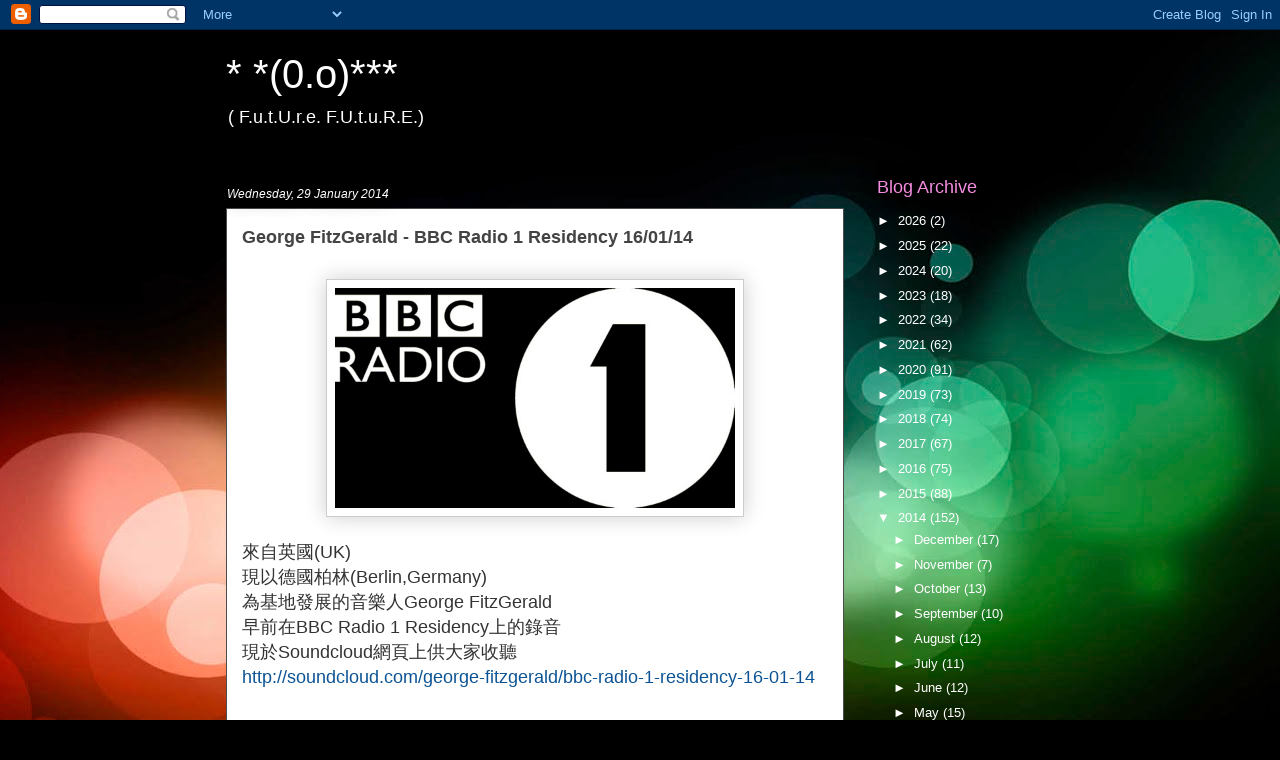

--- FILE ---
content_type: text/html; charset=utf-8
request_url: https://www.google.com/recaptcha/api2/aframe
body_size: 268
content:
<!DOCTYPE HTML><html><head><meta http-equiv="content-type" content="text/html; charset=UTF-8"></head><body><script nonce="jMGAQzG3IFymtmFlzcVaPg">/** Anti-fraud and anti-abuse applications only. See google.com/recaptcha */ try{var clients={'sodar':'https://pagead2.googlesyndication.com/pagead/sodar?'};window.addEventListener("message",function(a){try{if(a.source===window.parent){var b=JSON.parse(a.data);var c=clients[b['id']];if(c){var d=document.createElement('img');d.src=c+b['params']+'&rc='+(localStorage.getItem("rc::a")?sessionStorage.getItem("rc::b"):"");window.document.body.appendChild(d);sessionStorage.setItem("rc::e",parseInt(sessionStorage.getItem("rc::e")||0)+1);localStorage.setItem("rc::h",'1770128296583');}}}catch(b){}});window.parent.postMessage("_grecaptcha_ready", "*");}catch(b){}</script></body></html>